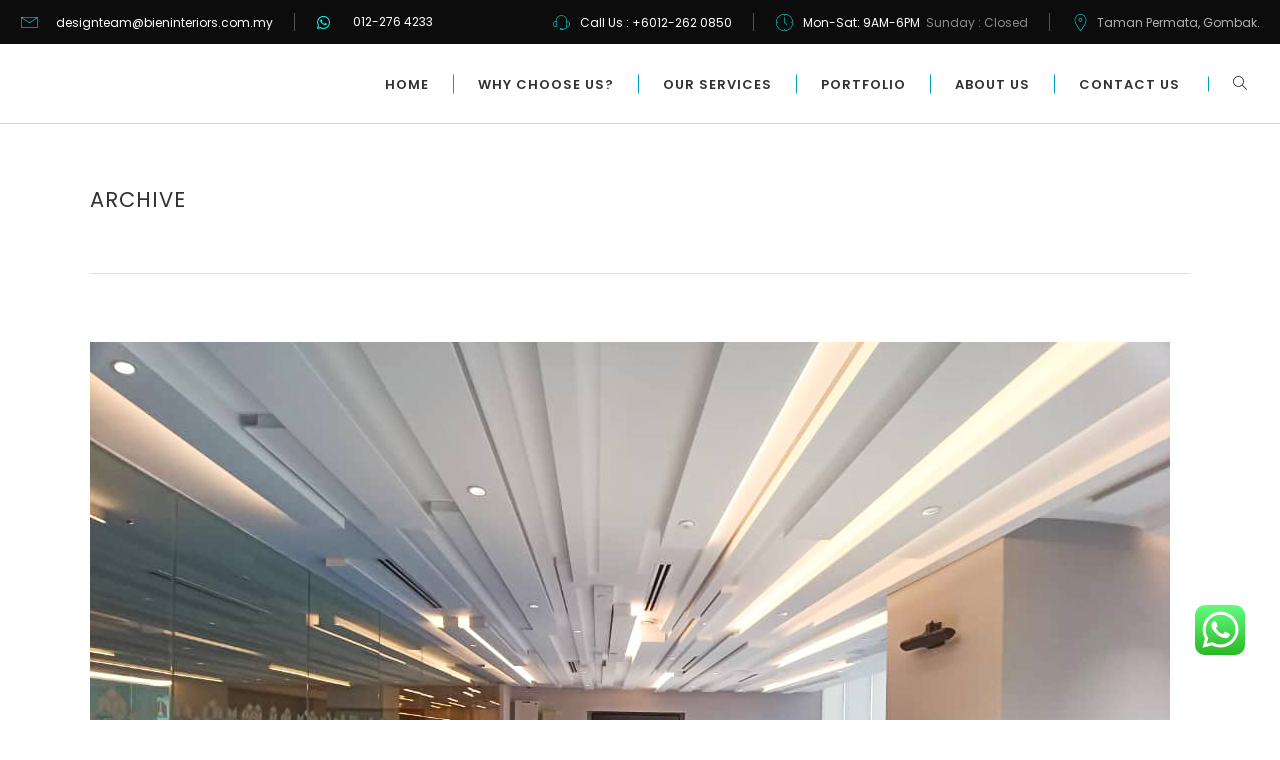

--- FILE ---
content_type: text/html; charset=UTF-8
request_url: https://bieninteriors.com.my/portfolio-tag/office/
body_size: 70186
content:
<!DOCTYPE html>
<html lang="en-US">
<head>
    		<meta charset="UTF-8"/>
		<link rel="profile" href="https://gmpg.org/xfn/11"/>
						<meta name="viewport" content="width=device-width,initial-scale=1,user-scalable=no">
		<title>office &#8211; Bien Interiors</title>
<script type="application/javascript">var edgtCoreAjaxUrl = "https://bieninteriors.com.my/wp-admin/admin-ajax.php"</script><script type="application/javascript">var EdgefAjaxUrl = "https://bieninteriors.com.my/wp-admin/admin-ajax.php"</script><meta name='robots' content='max-image-preview:large' />
	<style>img:is([sizes="auto" i], [sizes^="auto," i]) { contain-intrinsic-size: 3000px 1500px }</style>
	<link rel='dns-prefetch' href='//maps.googleapis.com' />
<link rel='dns-prefetch' href='//fonts.googleapis.com' />
<link rel="alternate" type="application/rss+xml" title="Bien Interiors &raquo; Feed" href="https://bieninteriors.com.my/feed/" />
<link rel="alternate" type="application/rss+xml" title="Bien Interiors &raquo; Comments Feed" href="https://bieninteriors.com.my/comments/feed/" />
<link rel="alternate" type="application/rss+xml" title="Bien Interiors &raquo; office Portfolio Tag Feed" href="https://bieninteriors.com.my/portfolio-tag/office/feed/" />
<script type="text/javascript">
/* <![CDATA[ */
window._wpemojiSettings = {"baseUrl":"https:\/\/s.w.org\/images\/core\/emoji\/16.0.1\/72x72\/","ext":".png","svgUrl":"https:\/\/s.w.org\/images\/core\/emoji\/16.0.1\/svg\/","svgExt":".svg","source":{"concatemoji":"https:\/\/bieninteriors.com.my\/wp-includes\/js\/wp-emoji-release.min.js?ver=6.8.3"}};
/*! This file is auto-generated */
!function(s,n){var o,i,e;function c(e){try{var t={supportTests:e,timestamp:(new Date).valueOf()};sessionStorage.setItem(o,JSON.stringify(t))}catch(e){}}function p(e,t,n){e.clearRect(0,0,e.canvas.width,e.canvas.height),e.fillText(t,0,0);var t=new Uint32Array(e.getImageData(0,0,e.canvas.width,e.canvas.height).data),a=(e.clearRect(0,0,e.canvas.width,e.canvas.height),e.fillText(n,0,0),new Uint32Array(e.getImageData(0,0,e.canvas.width,e.canvas.height).data));return t.every(function(e,t){return e===a[t]})}function u(e,t){e.clearRect(0,0,e.canvas.width,e.canvas.height),e.fillText(t,0,0);for(var n=e.getImageData(16,16,1,1),a=0;a<n.data.length;a++)if(0!==n.data[a])return!1;return!0}function f(e,t,n,a){switch(t){case"flag":return n(e,"\ud83c\udff3\ufe0f\u200d\u26a7\ufe0f","\ud83c\udff3\ufe0f\u200b\u26a7\ufe0f")?!1:!n(e,"\ud83c\udde8\ud83c\uddf6","\ud83c\udde8\u200b\ud83c\uddf6")&&!n(e,"\ud83c\udff4\udb40\udc67\udb40\udc62\udb40\udc65\udb40\udc6e\udb40\udc67\udb40\udc7f","\ud83c\udff4\u200b\udb40\udc67\u200b\udb40\udc62\u200b\udb40\udc65\u200b\udb40\udc6e\u200b\udb40\udc67\u200b\udb40\udc7f");case"emoji":return!a(e,"\ud83e\udedf")}return!1}function g(e,t,n,a){var r="undefined"!=typeof WorkerGlobalScope&&self instanceof WorkerGlobalScope?new OffscreenCanvas(300,150):s.createElement("canvas"),o=r.getContext("2d",{willReadFrequently:!0}),i=(o.textBaseline="top",o.font="600 32px Arial",{});return e.forEach(function(e){i[e]=t(o,e,n,a)}),i}function t(e){var t=s.createElement("script");t.src=e,t.defer=!0,s.head.appendChild(t)}"undefined"!=typeof Promise&&(o="wpEmojiSettingsSupports",i=["flag","emoji"],n.supports={everything:!0,everythingExceptFlag:!0},e=new Promise(function(e){s.addEventListener("DOMContentLoaded",e,{once:!0})}),new Promise(function(t){var n=function(){try{var e=JSON.parse(sessionStorage.getItem(o));if("object"==typeof e&&"number"==typeof e.timestamp&&(new Date).valueOf()<e.timestamp+604800&&"object"==typeof e.supportTests)return e.supportTests}catch(e){}return null}();if(!n){if("undefined"!=typeof Worker&&"undefined"!=typeof OffscreenCanvas&&"undefined"!=typeof URL&&URL.createObjectURL&&"undefined"!=typeof Blob)try{var e="postMessage("+g.toString()+"("+[JSON.stringify(i),f.toString(),p.toString(),u.toString()].join(",")+"));",a=new Blob([e],{type:"text/javascript"}),r=new Worker(URL.createObjectURL(a),{name:"wpTestEmojiSupports"});return void(r.onmessage=function(e){c(n=e.data),r.terminate(),t(n)})}catch(e){}c(n=g(i,f,p,u))}t(n)}).then(function(e){for(var t in e)n.supports[t]=e[t],n.supports.everything=n.supports.everything&&n.supports[t],"flag"!==t&&(n.supports.everythingExceptFlag=n.supports.everythingExceptFlag&&n.supports[t]);n.supports.everythingExceptFlag=n.supports.everythingExceptFlag&&!n.supports.flag,n.DOMReady=!1,n.readyCallback=function(){n.DOMReady=!0}}).then(function(){return e}).then(function(){var e;n.supports.everything||(n.readyCallback(),(e=n.source||{}).concatemoji?t(e.concatemoji):e.wpemoji&&e.twemoji&&(t(e.twemoji),t(e.wpemoji)))}))}((window,document),window._wpemojiSettings);
/* ]]> */
</script>
<style id='wp-emoji-styles-inline-css' type='text/css'>

	img.wp-smiley, img.emoji {
		display: inline !important;
		border: none !important;
		box-shadow: none !important;
		height: 1em !important;
		width: 1em !important;
		margin: 0 0.07em !important;
		vertical-align: -0.1em !important;
		background: none !important;
		padding: 0 !important;
	}
</style>
<style id='classic-theme-styles-inline-css' type='text/css'>
/*! This file is auto-generated */
.wp-block-button__link{color:#fff;background-color:#32373c;border-radius:9999px;box-shadow:none;text-decoration:none;padding:calc(.667em + 2px) calc(1.333em + 2px);font-size:1.125em}.wp-block-file__button{background:#32373c;color:#fff;text-decoration:none}
</style>
<link rel='stylesheet' id='wc-block-vendors-style-css' href='https://bieninteriors.com.my/wp-content/plugins/woocommerce/packages/woocommerce-blocks/build/vendors-style.css?ver=4.0.0' type='text/css' media='all' />
<link rel='stylesheet' id='wc-block-style-css' href='https://bieninteriors.com.my/wp-content/plugins/woocommerce/packages/woocommerce-blocks/build/style.css?ver=4.0.0' type='text/css' media='all' />
<style id='global-styles-inline-css' type='text/css'>
:root{--wp--preset--aspect-ratio--square: 1;--wp--preset--aspect-ratio--4-3: 4/3;--wp--preset--aspect-ratio--3-4: 3/4;--wp--preset--aspect-ratio--3-2: 3/2;--wp--preset--aspect-ratio--2-3: 2/3;--wp--preset--aspect-ratio--16-9: 16/9;--wp--preset--aspect-ratio--9-16: 9/16;--wp--preset--color--black: #000000;--wp--preset--color--cyan-bluish-gray: #abb8c3;--wp--preset--color--white: #ffffff;--wp--preset--color--pale-pink: #f78da7;--wp--preset--color--vivid-red: #cf2e2e;--wp--preset--color--luminous-vivid-orange: #ff6900;--wp--preset--color--luminous-vivid-amber: #fcb900;--wp--preset--color--light-green-cyan: #7bdcb5;--wp--preset--color--vivid-green-cyan: #00d084;--wp--preset--color--pale-cyan-blue: #8ed1fc;--wp--preset--color--vivid-cyan-blue: #0693e3;--wp--preset--color--vivid-purple: #9b51e0;--wp--preset--gradient--vivid-cyan-blue-to-vivid-purple: linear-gradient(135deg,rgba(6,147,227,1) 0%,rgb(155,81,224) 100%);--wp--preset--gradient--light-green-cyan-to-vivid-green-cyan: linear-gradient(135deg,rgb(122,220,180) 0%,rgb(0,208,130) 100%);--wp--preset--gradient--luminous-vivid-amber-to-luminous-vivid-orange: linear-gradient(135deg,rgba(252,185,0,1) 0%,rgba(255,105,0,1) 100%);--wp--preset--gradient--luminous-vivid-orange-to-vivid-red: linear-gradient(135deg,rgba(255,105,0,1) 0%,rgb(207,46,46) 100%);--wp--preset--gradient--very-light-gray-to-cyan-bluish-gray: linear-gradient(135deg,rgb(238,238,238) 0%,rgb(169,184,195) 100%);--wp--preset--gradient--cool-to-warm-spectrum: linear-gradient(135deg,rgb(74,234,220) 0%,rgb(151,120,209) 20%,rgb(207,42,186) 40%,rgb(238,44,130) 60%,rgb(251,105,98) 80%,rgb(254,248,76) 100%);--wp--preset--gradient--blush-light-purple: linear-gradient(135deg,rgb(255,206,236) 0%,rgb(152,150,240) 100%);--wp--preset--gradient--blush-bordeaux: linear-gradient(135deg,rgb(254,205,165) 0%,rgb(254,45,45) 50%,rgb(107,0,62) 100%);--wp--preset--gradient--luminous-dusk: linear-gradient(135deg,rgb(255,203,112) 0%,rgb(199,81,192) 50%,rgb(65,88,208) 100%);--wp--preset--gradient--pale-ocean: linear-gradient(135deg,rgb(255,245,203) 0%,rgb(182,227,212) 50%,rgb(51,167,181) 100%);--wp--preset--gradient--electric-grass: linear-gradient(135deg,rgb(202,248,128) 0%,rgb(113,206,126) 100%);--wp--preset--gradient--midnight: linear-gradient(135deg,rgb(2,3,129) 0%,rgb(40,116,252) 100%);--wp--preset--font-size--small: 13px;--wp--preset--font-size--medium: 20px;--wp--preset--font-size--large: 36px;--wp--preset--font-size--x-large: 42px;--wp--preset--spacing--20: 0.44rem;--wp--preset--spacing--30: 0.67rem;--wp--preset--spacing--40: 1rem;--wp--preset--spacing--50: 1.5rem;--wp--preset--spacing--60: 2.25rem;--wp--preset--spacing--70: 3.38rem;--wp--preset--spacing--80: 5.06rem;--wp--preset--shadow--natural: 6px 6px 9px rgba(0, 0, 0, 0.2);--wp--preset--shadow--deep: 12px 12px 50px rgba(0, 0, 0, 0.4);--wp--preset--shadow--sharp: 6px 6px 0px rgba(0, 0, 0, 0.2);--wp--preset--shadow--outlined: 6px 6px 0px -3px rgba(255, 255, 255, 1), 6px 6px rgba(0, 0, 0, 1);--wp--preset--shadow--crisp: 6px 6px 0px rgba(0, 0, 0, 1);}:where(.is-layout-flex){gap: 0.5em;}:where(.is-layout-grid){gap: 0.5em;}body .is-layout-flex{display: flex;}.is-layout-flex{flex-wrap: wrap;align-items: center;}.is-layout-flex > :is(*, div){margin: 0;}body .is-layout-grid{display: grid;}.is-layout-grid > :is(*, div){margin: 0;}:where(.wp-block-columns.is-layout-flex){gap: 2em;}:where(.wp-block-columns.is-layout-grid){gap: 2em;}:where(.wp-block-post-template.is-layout-flex){gap: 1.25em;}:where(.wp-block-post-template.is-layout-grid){gap: 1.25em;}.has-black-color{color: var(--wp--preset--color--black) !important;}.has-cyan-bluish-gray-color{color: var(--wp--preset--color--cyan-bluish-gray) !important;}.has-white-color{color: var(--wp--preset--color--white) !important;}.has-pale-pink-color{color: var(--wp--preset--color--pale-pink) !important;}.has-vivid-red-color{color: var(--wp--preset--color--vivid-red) !important;}.has-luminous-vivid-orange-color{color: var(--wp--preset--color--luminous-vivid-orange) !important;}.has-luminous-vivid-amber-color{color: var(--wp--preset--color--luminous-vivid-amber) !important;}.has-light-green-cyan-color{color: var(--wp--preset--color--light-green-cyan) !important;}.has-vivid-green-cyan-color{color: var(--wp--preset--color--vivid-green-cyan) !important;}.has-pale-cyan-blue-color{color: var(--wp--preset--color--pale-cyan-blue) !important;}.has-vivid-cyan-blue-color{color: var(--wp--preset--color--vivid-cyan-blue) !important;}.has-vivid-purple-color{color: var(--wp--preset--color--vivid-purple) !important;}.has-black-background-color{background-color: var(--wp--preset--color--black) !important;}.has-cyan-bluish-gray-background-color{background-color: var(--wp--preset--color--cyan-bluish-gray) !important;}.has-white-background-color{background-color: var(--wp--preset--color--white) !important;}.has-pale-pink-background-color{background-color: var(--wp--preset--color--pale-pink) !important;}.has-vivid-red-background-color{background-color: var(--wp--preset--color--vivid-red) !important;}.has-luminous-vivid-orange-background-color{background-color: var(--wp--preset--color--luminous-vivid-orange) !important;}.has-luminous-vivid-amber-background-color{background-color: var(--wp--preset--color--luminous-vivid-amber) !important;}.has-light-green-cyan-background-color{background-color: var(--wp--preset--color--light-green-cyan) !important;}.has-vivid-green-cyan-background-color{background-color: var(--wp--preset--color--vivid-green-cyan) !important;}.has-pale-cyan-blue-background-color{background-color: var(--wp--preset--color--pale-cyan-blue) !important;}.has-vivid-cyan-blue-background-color{background-color: var(--wp--preset--color--vivid-cyan-blue) !important;}.has-vivid-purple-background-color{background-color: var(--wp--preset--color--vivid-purple) !important;}.has-black-border-color{border-color: var(--wp--preset--color--black) !important;}.has-cyan-bluish-gray-border-color{border-color: var(--wp--preset--color--cyan-bluish-gray) !important;}.has-white-border-color{border-color: var(--wp--preset--color--white) !important;}.has-pale-pink-border-color{border-color: var(--wp--preset--color--pale-pink) !important;}.has-vivid-red-border-color{border-color: var(--wp--preset--color--vivid-red) !important;}.has-luminous-vivid-orange-border-color{border-color: var(--wp--preset--color--luminous-vivid-orange) !important;}.has-luminous-vivid-amber-border-color{border-color: var(--wp--preset--color--luminous-vivid-amber) !important;}.has-light-green-cyan-border-color{border-color: var(--wp--preset--color--light-green-cyan) !important;}.has-vivid-green-cyan-border-color{border-color: var(--wp--preset--color--vivid-green-cyan) !important;}.has-pale-cyan-blue-border-color{border-color: var(--wp--preset--color--pale-cyan-blue) !important;}.has-vivid-cyan-blue-border-color{border-color: var(--wp--preset--color--vivid-cyan-blue) !important;}.has-vivid-purple-border-color{border-color: var(--wp--preset--color--vivid-purple) !important;}.has-vivid-cyan-blue-to-vivid-purple-gradient-background{background: var(--wp--preset--gradient--vivid-cyan-blue-to-vivid-purple) !important;}.has-light-green-cyan-to-vivid-green-cyan-gradient-background{background: var(--wp--preset--gradient--light-green-cyan-to-vivid-green-cyan) !important;}.has-luminous-vivid-amber-to-luminous-vivid-orange-gradient-background{background: var(--wp--preset--gradient--luminous-vivid-amber-to-luminous-vivid-orange) !important;}.has-luminous-vivid-orange-to-vivid-red-gradient-background{background: var(--wp--preset--gradient--luminous-vivid-orange-to-vivid-red) !important;}.has-very-light-gray-to-cyan-bluish-gray-gradient-background{background: var(--wp--preset--gradient--very-light-gray-to-cyan-bluish-gray) !important;}.has-cool-to-warm-spectrum-gradient-background{background: var(--wp--preset--gradient--cool-to-warm-spectrum) !important;}.has-blush-light-purple-gradient-background{background: var(--wp--preset--gradient--blush-light-purple) !important;}.has-blush-bordeaux-gradient-background{background: var(--wp--preset--gradient--blush-bordeaux) !important;}.has-luminous-dusk-gradient-background{background: var(--wp--preset--gradient--luminous-dusk) !important;}.has-pale-ocean-gradient-background{background: var(--wp--preset--gradient--pale-ocean) !important;}.has-electric-grass-gradient-background{background: var(--wp--preset--gradient--electric-grass) !important;}.has-midnight-gradient-background{background: var(--wp--preset--gradient--midnight) !important;}.has-small-font-size{font-size: var(--wp--preset--font-size--small) !important;}.has-medium-font-size{font-size: var(--wp--preset--font-size--medium) !important;}.has-large-font-size{font-size: var(--wp--preset--font-size--large) !important;}.has-x-large-font-size{font-size: var(--wp--preset--font-size--x-large) !important;}
:where(.wp-block-post-template.is-layout-flex){gap: 1.25em;}:where(.wp-block-post-template.is-layout-grid){gap: 1.25em;}
:where(.wp-block-columns.is-layout-flex){gap: 2em;}:where(.wp-block-columns.is-layout-grid){gap: 2em;}
:root :where(.wp-block-pullquote){font-size: 1.5em;line-height: 1.6;}
</style>
<link rel='stylesheet' id='contact-form-7-css' href='https://bieninteriors.com.my/wp-content/plugins/contact-form-7/includes/css/styles.css?ver=5.4.2' type='text/css' media='all' />
<link rel='stylesheet' id='rs-plugin-settings-css' href='https://bieninteriors.com.my/wp-content/plugins/revslider/public/assets/css/rs6.css?ver=6.3.3' type='text/css' media='all' />
<style id='rs-plugin-settings-inline-css' type='text/css'>
#rs-demo-id {}
</style>
<style id='woocommerce-inline-inline-css' type='text/css'>
.woocommerce form .form-row .required { visibility: visible; }
</style>
<link rel='stylesheet' id='ratio-edge-default-style-css' href='https://bieninteriors.com.my/wp-content/themes/ratio/style.css?ver=6.8.3' type='text/css' media='all' />
<link rel='stylesheet' id='ratio-edge-modules-plugins-css' href='https://bieninteriors.com.my/wp-content/themes/ratio/assets/css/plugins.min.css?ver=6.8.3' type='text/css' media='all' />
<link rel='stylesheet' id='ratio-edge-modules-css' href='https://bieninteriors.com.my/wp-content/themes/ratio/assets/css/modules.min.css?ver=6.8.3' type='text/css' media='all' />
<style id='ratio-edge-modules-inline-css' type='text/css'>
   
</style>
<link rel='stylesheet' id='ratio-edge-font_awesome-css' href='https://bieninteriors.com.my/wp-content/themes/ratio/assets/css/font-awesome/css/font-awesome.min.css?ver=6.8.3' type='text/css' media='all' />
<link rel='stylesheet' id='ratio-edge-font_elegant-css' href='https://bieninteriors.com.my/wp-content/themes/ratio/assets/css/elegant-icons/style.min.css?ver=6.8.3' type='text/css' media='all' />
<link rel='stylesheet' id='ratio-edge-ion_icons-css' href='https://bieninteriors.com.my/wp-content/themes/ratio/assets/css/ion-icons/css/ionicons.min.css?ver=6.8.3' type='text/css' media='all' />
<link rel='stylesheet' id='ratio-edge-linea_icons-css' href='https://bieninteriors.com.my/wp-content/themes/ratio/assets/css/linea-icons/style.css?ver=6.8.3' type='text/css' media='all' />
<link rel='stylesheet' id='ratio-edge-simple_line_icons-css' href='https://bieninteriors.com.my/wp-content/themes/ratio/assets/css/simple-line-icons/simple-line-icons.css?ver=6.8.3' type='text/css' media='all' />
<link rel='stylesheet' id='ratio-edge-dripicons-css' href='https://bieninteriors.com.my/wp-content/themes/ratio/assets/css/dripicons/dripicons.css?ver=6.8.3' type='text/css' media='all' />
<link rel='stylesheet' id='ratio-edge-ico_moon-css' href='https://bieninteriors.com.my/wp-content/themes/ratio/assets/css/icomoon/css/icomoon.css?ver=6.8.3' type='text/css' media='all' />
<link rel='stylesheet' id='ratio-edge-blog-css' href='https://bieninteriors.com.my/wp-content/themes/ratio/assets/css/blog.min.css?ver=6.8.3' type='text/css' media='all' />
<link rel='stylesheet' id='mediaelement-css' href='https://bieninteriors.com.my/wp-includes/js/mediaelement/mediaelementplayer-legacy.min.css?ver=4.2.17' type='text/css' media='all' />
<link rel='stylesheet' id='wp-mediaelement-css' href='https://bieninteriors.com.my/wp-includes/js/mediaelement/wp-mediaelement.min.css?ver=6.8.3' type='text/css' media='all' />
<link rel='stylesheet' id='ratio-edge-woocommerce-css' href='https://bieninteriors.com.my/wp-content/themes/ratio/assets/css/woocommerce.min.css?ver=6.8.3' type='text/css' media='all' />
<link rel='stylesheet' id='ratio-edge-modules-responsive-css' href='https://bieninteriors.com.my/wp-content/themes/ratio/assets/css/modules-responsive.min.css?ver=6.8.3' type='text/css' media='all' />
<link rel='stylesheet' id='ratio-edge-blog-responsive-css' href='https://bieninteriors.com.my/wp-content/themes/ratio/assets/css/blog-responsive.min.css?ver=6.8.3' type='text/css' media='all' />
<link rel='stylesheet' id='ratio-edge-woocommerce-responsive-css' href='https://bieninteriors.com.my/wp-content/themes/ratio/assets/css/woocommerce-responsive.min.css?ver=6.8.3' type='text/css' media='all' />
<link rel='stylesheet' id='ratio-edge-style-dynamic-responsive-css' href='https://bieninteriors.com.my/wp-content/themes/ratio/assets/css/style_dynamic_responsive.css?ver=1638101351' type='text/css' media='all' />
<link rel='stylesheet' id='ratio-edge-style-dynamic-css' href='https://bieninteriors.com.my/wp-content/themes/ratio/assets/css/style_dynamic.css?ver=1638101351' type='text/css' media='all' />
<link rel='stylesheet' id='js_composer_front-css' href='https://bieninteriors.com.my/wp-content/plugins/js_composer/assets/css/js_composer.min.css?ver=6.5.0' type='text/css' media='all' />
<link rel='stylesheet' id='ratio-edge-google-fonts-css' href='https://fonts.googleapis.com/css?family=Open+Sans%3A100%2C100italic%2C200%2C200italic%2C300%2C300italic%2C400%2C400italic%2C500%2C500italic%2C600%2C600italic%2C700%2C700italic%2C800%2C800italic%2C900%2C900italic%7CRoboto%3A100%2C100italic%2C200%2C200italic%2C300%2C300italic%2C400%2C400italic%2C500%2C500italic%2C600%2C600italic%2C700%2C700italic%2C800%2C800italic%2C900%2C900italic%7CPoppins%3A100%2C100italic%2C200%2C200italic%2C300%2C300italic%2C400%2C400italic%2C500%2C500italic%2C600%2C600italic%2C700%2C700italic%2C800%2C800italic%2C900%2C900italic&#038;subset=latin%2Clatin-ext&#038;ver=1.0.0' type='text/css' media='all' />
<link rel='stylesheet' id='select2-css' href='https://bieninteriors.com.my/wp-content/plugins/woocommerce/assets/css/select2.css?ver=4.9.5' type='text/css' media='all' />
<link rel='stylesheet' id='ratio-core-dashboard-style-css' href='https://bieninteriors.com.my/wp-content/plugins/edge-cpt/core-dashboard/assets/css/core-dashboard.min.css?ver=6.8.3' type='text/css' media='all' />
<script type="text/javascript" src="https://bieninteriors.com.my/wp-includes/js/jquery/jquery.min.js?ver=3.7.1" id="jquery-core-js"></script>
<script type="text/javascript" src="https://bieninteriors.com.my/wp-includes/js/jquery/jquery-migrate.min.js?ver=3.4.1" id="jquery-migrate-js"></script>
<script type="text/javascript" src="https://bieninteriors.com.my/wp-content/plugins/revslider/public/assets/js/rbtools.min.js?ver=6.3.3" id="tp-tools-js"></script>
<script type="text/javascript" src="https://bieninteriors.com.my/wp-content/plugins/revslider/public/assets/js/rs6.min.js?ver=6.3.3" id="revmin-js"></script>
<script type="text/javascript" src="https://bieninteriors.com.my/wp-content/plugins/woocommerce/assets/js/jquery-blockui/jquery.blockUI.min.js?ver=2.70" id="jquery-blockui-js"></script>
<script type="text/javascript" id="wc-add-to-cart-js-extra">
/* <![CDATA[ */
var wc_add_to_cart_params = {"ajax_url":"\/wp-admin\/admin-ajax.php","wc_ajax_url":"\/?wc-ajax=%%endpoint%%","i18n_view_cart":"View cart","cart_url":"https:\/\/bieninteriors.com.my\/cart\/","is_cart":"","cart_redirect_after_add":"no"};
/* ]]> */
</script>
<script type="text/javascript" src="https://bieninteriors.com.my/wp-content/plugins/woocommerce/assets/js/frontend/add-to-cart.min.js?ver=4.9.5" id="wc-add-to-cart-js"></script>
<script type="text/javascript" src="https://bieninteriors.com.my/wp-content/plugins/js_composer/assets/js/vendors/woocommerce-add-to-cart.js?ver=6.5.0" id="vc_woocommerce-add-to-cart-js-js"></script>
<link rel="https://api.w.org/" href="https://bieninteriors.com.my/wp-json/" /><link rel="EditURI" type="application/rsd+xml" title="RSD" href="https://bieninteriors.com.my/xmlrpc.php?rsd" />
<meta name="generator" content="WordPress 6.8.3" />
<meta name="generator" content="WooCommerce 4.9.5" />
<!-- Google tag (gtag.js) -->
<script async src="https://www.googletagmanager.com/gtag/js?id=G-E9BKQVYZQN"></script>
<script>
  window.dataLayer = window.dataLayer || [];
  function gtag(){dataLayer.push(arguments);}
  gtag('js', new Date());

  gtag('config', 'G-E9BKQVYZQN');
</script>	<noscript><style>.woocommerce-product-gallery{ opacity: 1 !important; }</style></noscript>
	<meta name="generator" content="Powered by WPBakery Page Builder - drag and drop page builder for WordPress."/>
<meta name="generator" content="Powered by Slider Revolution 6.3.3 - responsive, Mobile-Friendly Slider Plugin for WordPress with comfortable drag and drop interface." />
<link rel="icon" href="https://bieninteriors.com.my/wp-content/uploads/2021/01/bien_logo_square-100x100.png" sizes="32x32" />
<link rel="icon" href="https://bieninteriors.com.my/wp-content/uploads/2021/01/bien_logo_square.png" sizes="192x192" />
<link rel="apple-touch-icon" href="https://bieninteriors.com.my/wp-content/uploads/2021/01/bien_logo_square.png" />
<meta name="msapplication-TileImage" content="https://bieninteriors.com.my/wp-content/uploads/2021/01/bien_logo_square.png" />
<script type="text/javascript">function setREVStartSize(e){
			//window.requestAnimationFrame(function() {				 
				window.RSIW = window.RSIW===undefined ? window.innerWidth : window.RSIW;	
				window.RSIH = window.RSIH===undefined ? window.innerHeight : window.RSIH;	
				try {								
					var pw = document.getElementById(e.c).parentNode.offsetWidth,
						newh;
					pw = pw===0 || isNaN(pw) ? window.RSIW : pw;
					e.tabw = e.tabw===undefined ? 0 : parseInt(e.tabw);
					e.thumbw = e.thumbw===undefined ? 0 : parseInt(e.thumbw);
					e.tabh = e.tabh===undefined ? 0 : parseInt(e.tabh);
					e.thumbh = e.thumbh===undefined ? 0 : parseInt(e.thumbh);
					e.tabhide = e.tabhide===undefined ? 0 : parseInt(e.tabhide);
					e.thumbhide = e.thumbhide===undefined ? 0 : parseInt(e.thumbhide);
					e.mh = e.mh===undefined || e.mh=="" || e.mh==="auto" ? 0 : parseInt(e.mh,0);		
					if(e.layout==="fullscreen" || e.l==="fullscreen") 						
						newh = Math.max(e.mh,window.RSIH);					
					else{					
						e.gw = Array.isArray(e.gw) ? e.gw : [e.gw];
						for (var i in e.rl) if (e.gw[i]===undefined || e.gw[i]===0) e.gw[i] = e.gw[i-1];					
						e.gh = e.el===undefined || e.el==="" || (Array.isArray(e.el) && e.el.length==0)? e.gh : e.el;
						e.gh = Array.isArray(e.gh) ? e.gh : [e.gh];
						for (var i in e.rl) if (e.gh[i]===undefined || e.gh[i]===0) e.gh[i] = e.gh[i-1];
											
						var nl = new Array(e.rl.length),
							ix = 0,						
							sl;					
						e.tabw = e.tabhide>=pw ? 0 : e.tabw;
						e.thumbw = e.thumbhide>=pw ? 0 : e.thumbw;
						e.tabh = e.tabhide>=pw ? 0 : e.tabh;
						e.thumbh = e.thumbhide>=pw ? 0 : e.thumbh;					
						for (var i in e.rl) nl[i] = e.rl[i]<window.RSIW ? 0 : e.rl[i];
						sl = nl[0];									
						for (var i in nl) if (sl>nl[i] && nl[i]>0) { sl = nl[i]; ix=i;}															
						var m = pw>(e.gw[ix]+e.tabw+e.thumbw) ? 1 : (pw-(e.tabw+e.thumbw)) / (e.gw[ix]);					
						newh =  (e.gh[ix] * m) + (e.tabh + e.thumbh);
					}				
					if(window.rs_init_css===undefined) window.rs_init_css = document.head.appendChild(document.createElement("style"));					
					document.getElementById(e.c).height = newh+"px";
					window.rs_init_css.innerHTML += "#"+e.c+"_wrapper { height: "+newh+"px }";				
				} catch(e){
					console.log("Failure at Presize of Slider:" + e)
				}					   
			//});
		  };</script>
		<style type="text/css" id="wp-custom-css">
			p {
    margin: 0 0 0px;
}		</style>
		<noscript><style> .wpb_animate_when_almost_visible { opacity: 1; }</style></noscript></head>

<body data-rsssl=1 class="archive tax-portfolio-tag term-office term-130 wp-theme-ratio theme-ratio edgt-core-1.3.1 woocommerce-no-js ratio-ver-2.5  edgtf-grid-1200 edgtf-blog-installed edgtf-header-standard edgtf-sticky-header-on-scroll-down-up edgtf-default-mobile-header edgtf-sticky-up-mobile-header edgtf-dropdown-default edgtf-search-covers-header wpb-js-composer js-comp-ver-6.5.0 vc_responsive">

<div class="edgtf-wrapper">
    <div class="edgtf-wrapper-inner">
        

<div class="edgtf-top-bar">
    		        <div class="edgtf-vertical-align-containers edgtf-50-50">
            <div class="edgtf-position-left">
                <div class="edgtf-position-left-inner">
                                            <div id="text-20" class="widget widget_text edgtf-top-bar-widget">			<div class="textwidget">
    <span class="edgtf-icon-shortcode normal" style="margin: 0 15px 0 0" data-hover-color="#e3b970" data-color="#0aefe9">
                
        <i class="edgtf-icon-linea-icon icon-basic-mail edgtf-icon-element" style="color: #0aefe9;font-size:17px" ></i>
            </span>

 <span style= "color: #ffffff;">designteam@bieninteriors.com.my</span></div>
		</div><div id="text-19" class="widget widget_text edgtf-top-bar-widget">			<div class="textwidget"><p>
    <span class="edgtf-icon-shortcode normal" style="margin: 0 20px 0 0" data-hover-color="#e3b970" data-color="#0aefe9">
                            <a href="https://whatsapp.com/" target="_blank" >
        
        <span class="edgtf-icon-ico-moon icomoon-icon-whatsapp edgtf-icon-element" style="color: #0aefe9;font-size:13px" ></span>
                    </a>
            </span>

012-276 4233</p>
</div>
		</div>                                    </div>
            </div>
                        <div class="edgtf-position-right">
                <div class="edgtf-position-right-inner">
                                            <div id="text-18" class="widget widget_text edgtf-top-bar-widget">			<div class="textwidget">
    <span class="edgtf-icon-shortcode normal" style="margin: 0 7px 0 0" data-hover-color="#e3b970" data-color="#0aefe9">
                
        <i class="edgtf-icon-linea-icon icon-basic-headset edgtf-icon-element" style="color: #0aefe9;font-size:17px" ></i>
            </span>

 
<span style="color: afafaf;">Call Us :</span> +6012-262 0850</div>
		</div><div id="text-17" class="widget widget_text edgtf-top-bar-widget">			<div class="textwidget">
    <span class="edgtf-icon-shortcode normal" style="margin: 0 7px 0 0" data-hover-color="#e3b970" data-color="#0aefe9">
                
        <i class="edgtf-icon-linea-icon icon-basic-clock edgtf-icon-element" style="color: #0aefe9;font-size:17px" ></i>
            </span>

 Mon-Sat: 9AM-6PM <span style="color:#8b8b8b;">&nbsp;Sunday : Closed</span></div>
		</div><div id="text-24" class="widget widget_text edgtf-top-bar-widget">			<div class="textwidget">
    <span class="edgtf-icon-shortcode normal" style="margin: 0 5px 0 0" data-hover-color="#e3b970" data-color="#0aefe9">
                
        <i class="edgtf-icon-linea-icon icon-basic-geolocalize-01 edgtf-icon-element" style="color: #0aefe9;font-size:17px" ></i>
            </span>

 <span style="color: #afafaf;">Taman Permata, Gombak.</span></div>
		</div>                                    </div>
            </div>
        </div>
    </div>



<header class="edgtf-page-header">
        <div class="edgtf-menu-area" style=";">
        			<form action="https://bieninteriors.com.my/" class="edgtf-search-cover" method="get">
		<div class="edgtf-container">
		<div class="edgtf-container-inner clearfix">
						<div class="edgtf-form-holder-outer">
				<div class="edgtf-form-holder">
					<div class="edgtf-form-holder-inner">
						<input type="text" placeholder="Start typing here..." name="s" class="edgt_search_field" autocomplete="off" />
						<div class="edgtf-search-close">
							<a href="javascript:void(0)" >
								<div class="edgtf-search-close-lines">
									<div class="edgtf-line-1"></div>
									<div class="edgtf-line-2"></div>
								</div>
							</a>
						</div>
					</div>
				</div>
			</div>
					</div>
	</div>
	</form>            <div class="edgtf-vertical-align-containers">
                <div class="edgtf-position-left">
                    <div class="edgtf-position-left-inner">
                        
<div class="edgtf-logo-wrapper">
    <a href="https://bieninteriors.com.my/" style="height: 50px;">
        <img class="edgtf-normal-logo" src="https://bieninteriors.com.my/wp-content/uploads/2021/01/bien_logo_white.png" alt="logo"/>
        <img class="edgtf-dark-logo" src="https://bieninteriors.com.my/wp-content/uploads/2021/01/bien_logo_white.png" alt="dark logoo"/>        <img class="edgtf-light-logo" src="https://bieninteriors.com.my/wp-content/uploads/2021/09/bien_logo_dark.png" alt="light logo"/>    </a>
</div>

                    </div>
                </div>
                <div class="edgtf-position-right">
                    <div class="edgtf-position-right-inner">
                        
<nav class="edgtf-main-menu edgtf-drop-down edgtf-default-nav">
    <ul id="menu-bien-menu" class="clearfix"><li id="nav-menu-item-6523" class="menu-item menu-item-type-post_type menu-item-object-page menu-item-home edgtf-menu-narrow edgtf-wide-background"><a href="https://bieninteriors.com.my/"><span class="edgtf-item-outer"><span class="edgtf-item-inner"><span class="edgtf-item-text">Home</span></span><span class="plus"></span></span></a></li>
<li id="nav-menu-item-6682" class="menu-item menu-item-type-post_type menu-item-object-page edgtf-menu-narrow edgtf-wide-background"><a href="https://bieninteriors.com.my/why-choose-us/"><span class="edgtf-item-outer"><span class="edgtf-item-inner"><span class="edgtf-item-text">Why Choose Us?</span></span><span class="plus"></span></span></a></li>
<li id="nav-menu-item-6614" class="menu-item menu-item-type-post_type menu-item-object-page edgtf-menu-narrow edgtf-wide-background"><a href="https://bieninteriors.com.my/our-services/"><span class="edgtf-item-outer"><span class="edgtf-item-inner"><span class="edgtf-item-text">Our Services</span></span><span class="plus"></span></span></a></li>
<li id="nav-menu-item-7136" class="menu-item menu-item-type-post_type menu-item-object-page edgtf-menu-narrow edgtf-wide-background"><a href="https://bieninteriors.com.my/portfolio-2/"><span class="edgtf-item-outer"><span class="edgtf-item-inner"><span class="edgtf-item-text">Portfolio</span></span><span class="plus"></span></span></a></li>
<li id="nav-menu-item-6569" class="menu-item menu-item-type-post_type menu-item-object-page edgtf-menu-narrow edgtf-wide-background"><a href="https://bieninteriors.com.my/about-us-bien/"><span class="edgtf-item-outer"><span class="edgtf-item-inner"><span class="edgtf-item-text">About Us</span></span><span class="plus"></span></span></a></li>
<li id="nav-menu-item-6544" class="menu-item menu-item-type-post_type menu-item-object-page edgtf-menu-narrow edgtf-wide-background"><a href="https://bieninteriors.com.my/contact-us/"><span class="edgtf-item-outer"><span class="edgtf-item-inner"><span class="edgtf-item-text">Contact Us</span></span><span class="plus"></span></span></a></li>
</ul></nav>

                                                    
        <a data-color=#313131 data-hover-color=#d6ab60			data-icon-close-same-position="yes"            style="font-size: 14px;color: #313131"            class="edgtf-search-opener" href="javascript:void(0)">
            <i class="edgtf-icon-simple-line-icon icon-magnifier " ></i>                    </a>
		                                                </div>
                </div>
            </div>
            </div>
        
<div class="edgtf-sticky-header">
    <form action="https://bieninteriors.com.my/" class="edgtf-search-cover" method="get">
		<div class="edgtf-container">
		<div class="edgtf-container-inner clearfix">
						<div class="edgtf-form-holder-outer">
				<div class="edgtf-form-holder">
					<div class="edgtf-form-holder-inner">
						<input type="text" placeholder="Start typing here..." name="s" class="edgt_search_field" autocomplete="off" />
						<div class="edgtf-search-close">
							<a href="javascript:void(0)" >
								<div class="edgtf-search-close-lines">
									<div class="edgtf-line-1"></div>
									<div class="edgtf-line-2"></div>
								</div>
							</a>
						</div>
					</div>
				</div>
			</div>
					</div>
	</div>
	</form>    <div class="edgtf-sticky-holder">
            <div class="edgtf-grid">
                        <div class=" edgtf-vertical-align-containers">
                <div class="edgtf-position-left">
                    <div class="edgtf-position-left-inner">
                        
<div class="edgtf-logo-wrapper">
    <a href="https://bieninteriors.com.my/" style="height: 50px;">
        <img class="edgtf-normal-logo" src="https://bieninteriors.com.my/wp-content/uploads/2021/01/bien_logo_white.png" alt="logo"/>
        <img class="edgtf-dark-logo" src="https://bieninteriors.com.my/wp-content/uploads/2021/01/bien_logo_white.png" alt="dark logoo"/>        <img class="edgtf-light-logo" src="https://bieninteriors.com.my/wp-content/uploads/2021/09/bien_logo_dark.png" alt="light logo"/>    </a>
</div>

                    </div>
                </div>
                <div class="edgtf-position-right">
                    <div class="edgtf-position-right-inner">
						
<nav class="edgtf-main-menu edgtf-drop-down edgtf-sticky-nav">
    <ul id="menu-bien-menu-1" class="clearfix"><li id="sticky-nav-menu-item-6523" class="menu-item menu-item-type-post_type menu-item-object-page menu-item-home edgtf-menu-narrow edgtf-wide-background"><a href="https://bieninteriors.com.my/"><span class="edgtf-item-outer"><span class="edgtf-item-inner"><span class="edgtf-item-text">Home</span></span><span class="plus"></span></span></a></li>
<li id="sticky-nav-menu-item-6682" class="menu-item menu-item-type-post_type menu-item-object-page edgtf-menu-narrow edgtf-wide-background"><a href="https://bieninteriors.com.my/why-choose-us/"><span class="edgtf-item-outer"><span class="edgtf-item-inner"><span class="edgtf-item-text">Why Choose Us?</span></span><span class="plus"></span></span></a></li>
<li id="sticky-nav-menu-item-6614" class="menu-item menu-item-type-post_type menu-item-object-page edgtf-menu-narrow edgtf-wide-background"><a href="https://bieninteriors.com.my/our-services/"><span class="edgtf-item-outer"><span class="edgtf-item-inner"><span class="edgtf-item-text">Our Services</span></span><span class="plus"></span></span></a></li>
<li id="sticky-nav-menu-item-7136" class="menu-item menu-item-type-post_type menu-item-object-page edgtf-menu-narrow edgtf-wide-background"><a href="https://bieninteriors.com.my/portfolio-2/"><span class="edgtf-item-outer"><span class="edgtf-item-inner"><span class="edgtf-item-text">Portfolio</span></span><span class="plus"></span></span></a></li>
<li id="sticky-nav-menu-item-6569" class="menu-item menu-item-type-post_type menu-item-object-page edgtf-menu-narrow edgtf-wide-background"><a href="https://bieninteriors.com.my/about-us-bien/"><span class="edgtf-item-outer"><span class="edgtf-item-inner"><span class="edgtf-item-text">About Us</span></span><span class="plus"></span></span></a></li>
<li id="sticky-nav-menu-item-6544" class="menu-item menu-item-type-post_type menu-item-object-page edgtf-menu-narrow edgtf-wide-background"><a href="https://bieninteriors.com.my/contact-us/"><span class="edgtf-item-outer"><span class="edgtf-item-inner"><span class="edgtf-item-text">Contact Us</span></span><span class="plus"></span></span></a></li>
</ul></nav>

                            
        <a data-color=#313131 data-hover-color=#d6ab60			data-icon-close-same-position="yes"            style="font-size: 14px;color: #313131"            class="edgtf-search-opener" href="javascript:void(0)">
            <i class="edgtf-icon-simple-line-icon icon-magnifier " ></i>                    </a>
		    
                    </div>
                </div>
            </div>
                    </div>
            </div>
</div>

</header>


<header class="edgtf-mobile-header">
    <div class="edgtf-mobile-header-inner">
                <div class="edgtf-mobile-header-holder">
            <div class="edgtf-grid">
                <div class="edgtf-vertical-align-containers">
                                            <div class="edgtf-mobile-menu-opener">
                            <a href="javascript:void(0)">
                    <span class="edgtf-mobile-opener-icon-holder">
                        <i class="edgtf-icon-font-awesome fa fa-bars " ></i>                    </span>
                            </a>
                        </div>
                                                                <div class="edgtf-position-center">
                            <div class="edgtf-position-center-inner">
                                
<div class="edgtf-mobile-logo-wrapper">
    <a href="https://bieninteriors.com.my/" style="height: 50px">
        <img src="https://bieninteriors.com.my/wp-content/uploads/2021/01/bien_logo_white.png" alt="mobile logo"/>
    </a>
</div>

                            </div>
                        </div>
                                        <div class="edgtf-position-right">
                        <div class="edgtf-position-right-inner">
                                                    </div>
                    </div>
                </div> <!-- close .edgtf-vertical-align-containers -->
            </div>
        </div>
        
<nav class="edgtf-mobile-nav">
    <div class="edgtf-grid">
        <ul id="menu-bien-menu-2" class=""><li id="mobile-menu-item-6523" class="menu-item menu-item-type-post_type menu-item-object-page menu-item-home "><a href="https://bieninteriors.com.my/" class=""><span>Home</span></a></li>
<li id="mobile-menu-item-6682" class="menu-item menu-item-type-post_type menu-item-object-page "><a href="https://bieninteriors.com.my/why-choose-us/" class=""><span>Why Choose Us?</span></a></li>
<li id="mobile-menu-item-6614" class="menu-item menu-item-type-post_type menu-item-object-page "><a href="https://bieninteriors.com.my/our-services/" class=""><span>Our Services</span></a></li>
<li id="mobile-menu-item-7136" class="menu-item menu-item-type-post_type menu-item-object-page "><a href="https://bieninteriors.com.my/portfolio-2/" class=""><span>Portfolio</span></a></li>
<li id="mobile-menu-item-6569" class="menu-item menu-item-type-post_type menu-item-object-page "><a href="https://bieninteriors.com.my/about-us-bien/" class=""><span>About Us</span></a></li>
<li id="mobile-menu-item-6544" class="menu-item menu-item-type-post_type menu-item-object-page "><a href="https://bieninteriors.com.my/contact-us/" class=""><span>Contact Us</span></a></li>
</ul>    </div>
</nav>

    </div>
</header> <!-- close .edgtf-mobile-header -->



                    <a id='edgtf-back-to-top'  href='#'>
                <div class="edgtf-outline">
                    <div class="edgtf-line-1"></div>
                    <div class="edgtf-line-2"></div>
                    <div class="edgtf-line-3"></div>
                    <div class="edgtf-line-4"></div>
                </div>
                <span class="edgtf-icon-stack">
                     <span aria-hidden="true" class="edgtf-icon-font-elegant arrow_carrot-up  " ></span>                </span>
            </a>
                
        <div class="edgtf-content" >
            <div class="edgtf-content-inner">
    <div class="edgtf-title edgtf-standard-type edgtf-content-left-alignment edgtf-title-small-text-size edgtf-animation-no edgtf-title-with-border edgtf-title-in-grid" style="height:150px;" data-height="150" >
        <div class="edgtf-title-image"></div>
        <div class="edgtf-title-holder" style="height:150px;">
            <div class="edgtf-container clearfix">
                <div class="edgtf-container-inner">
                    <div class="edgtf-title-subtitle-holder" style="">
                        <div class="edgtf-title-subtitle-holder-inner">
                                                        <h1 ><span>Archive</span></h1>
                                                                								                                                    </div>
                    </div>
                </div>
            </div>
        </div>
    </div>

<div class="edgtf-container">
	<div class="edgtf-container-inner clearfix">
			<div class="edgtf-blog-holder edgtf-blog-type-standard " data-blog-type="standard"  >
	<article id="post-7807" class="post-7807 portfolio-item type-portfolio-item status-publish has-post-thumbnail hentry portfolio-category-187 portfolio-category-bien-commercial portfolio-category-bien-common-area portfolio-category-bien-office portfolio-category-design portfolio-category-interior portfolio-category-modern portfolio-tag-commercial portfolio-tag-interior-design portfolio-tag-meeting-room portfolio-tag-office portfolio-tag-petaling-jaya portfolio-tag-sales-gallery">
	<div class="edgtf-post-content">
			<div class="edgtf-post-image">
		<a href="https://bieninteriors.com.my/portfolio-item/hck-tower-damansara-perdana-pj/" title="HCK Tower , Damansara Perdana , PJ">
			<img width="1080" height="811" src="https://bieninteriors.com.my/wp-content/uploads/2023/10/14.jpeg" class="attachment-full size-full wp-post-image" alt="" decoding="async" fetchpriority="high" srcset="https://bieninteriors.com.my/wp-content/uploads/2023/10/14.jpeg 1080w, https://bieninteriors.com.my/wp-content/uploads/2023/10/14-300x225.jpeg 300w, https://bieninteriors.com.my/wp-content/uploads/2023/10/14-1024x769.jpeg 1024w, https://bieninteriors.com.my/wp-content/uploads/2023/10/14-768x577.jpeg 768w, https://bieninteriors.com.my/wp-content/uploads/2023/10/14-800x600.jpeg 800w, https://bieninteriors.com.my/wp-content/uploads/2023/10/14-600x451.jpeg 600w" sizes="(max-width: 1080px) 100vw, 1080px" />		</a>
	</div>
		<div class="edgtf-post-text">
			<div class="edgtf-post-text-inner">
				<h3 class="edgtf-post-title">
	<a href="https://bieninteriors.com.my/portfolio-item/hck-tower-damansara-perdana-pj/" title="HCK Tower , Damansara Perdana , PJ">HCK Tower , Damansara Perdana , PJ</a>
</h3>				<div class="edgtf-post-info">
					<div class="edgtf-post-info-author">by	<a class="edgtf-post-info-author-link" href="https://bieninteriors.com.my/author/useradmin/">
		useradmin	</a>
</div><div class="edgtf-post-info-category">
	</div><div class="edgtf-post-info-date">
			October 6, 2023	</div>				</div>
																			</div>
		</div>
	</div>
</article><article id="post-6770" class="post-6770 portfolio-item type-portfolio-item status-publish has-post-thumbnail hentry portfolio-category-bien-office portfolio-tag-johor-bahru portfolio-tag-office portfolio-tag-worldgate">
	<div class="edgtf-post-content">
			<div class="edgtf-post-image">
		<a href="https://bieninteriors.com.my/portfolio-item/worldgate/" title="Worldgate">
			<img width="400" height="400" src="https://bieninteriors.com.my/wp-content/uploads/2021/03/portfolio-worldgate-feature.jpg" class="attachment-full size-full wp-post-image" alt="" decoding="async" srcset="https://bieninteriors.com.my/wp-content/uploads/2021/03/portfolio-worldgate-feature.jpg 400w, https://bieninteriors.com.my/wp-content/uploads/2021/03/portfolio-worldgate-feature-300x300.jpg 300w, https://bieninteriors.com.my/wp-content/uploads/2021/03/portfolio-worldgate-feature-150x150.jpg 150w, https://bieninteriors.com.my/wp-content/uploads/2021/03/portfolio-worldgate-feature-100x100.jpg 100w" sizes="(max-width: 400px) 100vw, 400px" />		</a>
	</div>
		<div class="edgtf-post-text">
			<div class="edgtf-post-text-inner">
				<h3 class="edgtf-post-title">
	<a href="https://bieninteriors.com.my/portfolio-item/worldgate/" title="Worldgate">Worldgate</a>
</h3>				<div class="edgtf-post-info">
					<div class="edgtf-post-info-author">by	<a class="edgtf-post-info-author-link" href="https://bieninteriors.com.my/author/superadmin/">
		Super Admin	</a>
</div><div class="edgtf-post-info-category">
	</div><div class="edgtf-post-info-date">
			March 22, 2021	</div>				</div>
				<p class="edgtf-post-excerpt">Worldgate...</p>															</div>
		</div>
	</div>
</article></div>

	</div>
</div>
				<div class="edgtf-container edgtf-container-bottom-navigation">
					<div class="edgtf-container-inner">
											</div>
				</div>
			</div> <!-- close div.content_inner -->
</div>  <!-- close div.content -->
	<footer >
		<div class="edgtf-footer-inner clearfix">
			
<div class="edgtf-footer-top-holder">
	<div class="edgtf-footer-top edgtf-footer-top-aligment-left">
		
		<div class="edgtf-container">
			<div class="edgtf-container-inner">

		<div class="edgtf-three-columns clearfix">
	<div class="edgtf-three-columns-inner">
		<div class="edgtf-column">
			<div class="edgtf-column-inner">
				<div id="text-3" class="widget edgtf-footer-column-1 widget_text"><h5 class="edgtf-footer-widget-title">Bien Interiors Sdn. Bhd.</h5>			<div class="textwidget">Established in 2001, Bien Interiors Sdn. Bhd. has transformed from a kitchen showroom to a full interior service provider & construction firm. 

<div class="vc_empty_space"   style="height: 15px"><span class="vc_empty_space_inner"></span></div>

We have been developing and implementing projects for a wide range of residential and commercial projects; retails, office interiors, condominiums, houses and branded commercial premises of various levels of complexity interior design.

<div class="vc_empty_space"   style="height: 30px"><span class="vc_empty_space_inner"></span></div></div>
		</div>			</div>
		</div>
		<div class="edgtf-column">
			<div class="edgtf-column-inner">
				<div id="text-21" class="widget edgtf-footer-column-2 widget_text">			<div class="textwidget"><div class="vc_empty_space"   style="height: 15px"><span class="vc_empty_space_inner"></span></div></div>
		</div>			</div>
		</div>
		<div class="edgtf-column">
			<div class="edgtf-column-inner">
				<div id="nav_menu-2" class="widget edgtf-footer-column-3 widget_nav_menu"><h5 class="edgtf-footer-widget-title">SOME WIDGET HERE</h5><div class="menu-bien-menu-container"><ul id="menu-bien-menu-3" class="menu"><li id="menu-item-6523" class="menu-item menu-item-type-post_type menu-item-object-page menu-item-home menu-item-6523"><a href="https://bieninteriors.com.my/">Home</a></li>
<li id="menu-item-6682" class="menu-item menu-item-type-post_type menu-item-object-page menu-item-6682"><a href="https://bieninteriors.com.my/why-choose-us/">Why Choose Us?</a></li>
<li id="menu-item-6614" class="menu-item menu-item-type-post_type menu-item-object-page menu-item-6614"><a href="https://bieninteriors.com.my/our-services/">Our Services</a></li>
<li id="menu-item-7136" class="menu-item menu-item-type-post_type menu-item-object-page menu-item-7136"><a href="https://bieninteriors.com.my/portfolio-2/">Portfolio</a></li>
<li id="menu-item-6569" class="menu-item menu-item-type-post_type menu-item-object-page menu-item-6569"><a href="https://bieninteriors.com.my/about-us-bien/">About Us</a></li>
<li id="menu-item-6544" class="menu-item menu-item-type-post_type menu-item-object-page menu-item-6544"><a href="https://bieninteriors.com.my/contact-us/">Contact Us</a></li>
</ul></div></div>			</div>
		</div>
	</div>
</div>			</div>
		</div>
		</div>
</div>

<div class="edgtf-footer-bottom-holder">
	<div class="edgtf-footer-bottom-holder-inner">
					<div class="edgtf-container">
				<div class="edgtf-container-inner">

		<div class="edgtf-two-columns-50-50 clearfix">
	<div class="edgtf-two-columns-50-50-inner">
		<div class="edgtf-column">
			<div class="edgtf-column-inner">
				<div id="text-12" class="widget edgtf-footer-bottom-left widget_text">			<div class="textwidget"><p>Copyright © 2024 Bien Interiors Sdn. Bhd. (0735669A / 200601015917)<br />
All rights reserved.</p>
</div>
		</div>			</div>
		</div>
		<div class="edgtf-column">
			<div class="edgtf-column-inner">
				<div id="text-13" class="widget edgtf-footer-bottom-left widget_text">			<div class="textwidget">
    <span class="edgtf-icon-shortcode normal" style="margin: 0 20px 0 0" data-hover-color="#e5bc73" data-color="#858585">
                            <a href="https://instagram.com/" target="_blank" >
        
        <span class="edgtf-icon-ico-moon icomoon-icon-instagram edgtf-icon-element" style="color: #858585;font-size:16px" ></span>
                    </a>
            </span>


    <span class="edgtf-icon-shortcode normal" style="margin: 0 16px 0 0" data-hover-color="#e5bc73" data-color="#858585">
                            <a href="https://twitter.com/" target="_blank" >
        
        <span class="edgtf-icon-ico-moon icomoon-icon-twitter edgtf-icon-element" style="color: #858585;font-size:16px" ></span>
                    </a>
            </span>


    <span class="edgtf-icon-shortcode normal" style="margin: 0 13px 0 0" data-hover-color="#e5bc73" data-color="#858585">
                            <a href="https://www.facebook.com/" target="_blank" >
        
        <span class="edgtf-icon-ico-moon icomoon-icon-facebook edgtf-icon-element" style="color: #858585;font-size:16px" ></span>
                    </a>
            </span>


    <span class="edgtf-icon-shortcode normal" style="margin: 0 18px 0 0" data-hover-color="#e5bc73" data-color="#858585">
                            <a href="https://www.tumblr.com/" target="_blank" >
        
        <span class="edgtf-icon-ico-moon icomoon-icon-tumblr edgtf-icon-element" style="color: #858585;font-size:16px" ></span>
                    </a>
            </span>


    <span class="edgtf-icon-shortcode normal" style="margin: 0 20px 0 0" data-hover-color="#e5bc73" data-color="#858585">
                            <a href="https://vimeo.com/" target="_blank" >
        
        <span class="edgtf-icon-ico-moon icomoon-icon-vimeo edgtf-icon-element" style="color: #858585;font-size:16px" ></span>
                    </a>
            </span>


    <span class="edgtf-icon-shortcode normal"  data-hover-color="#e5bc73" data-color="#858585">
                            <a href="https://www.linkedin.com/" target="_blank" >
        
        <span class="edgtf-icon-ico-moon icomoon-icon-linkedin2 edgtf-icon-element" style="color: #858585;font-size:16px" ></span>
                    </a>
            </span>

</div>
		</div>			</div>
		</div>
	</div>
</div>				</div>
			</div>
				</div>
	</div>
		</div>
	</footer>
</div> <!-- close div.edgtf-wrapper-inner  -->
</div> <!-- close div.edgtf-wrapper -->
<script type="speculationrules">
{"prefetch":[{"source":"document","where":{"and":[{"href_matches":"\/*"},{"not":{"href_matches":["\/wp-*.php","\/wp-admin\/*","\/wp-content\/uploads\/*","\/wp-content\/*","\/wp-content\/plugins\/*","\/wp-content\/themes\/ratio\/*","\/*\\?(.+)"]}},{"not":{"selector_matches":"a[rel~=\"nofollow\"]"}},{"not":{"selector_matches":".no-prefetch, .no-prefetch a"}}]},"eagerness":"conservative"}]}
</script>
<!-- Click to Chat - https://holithemes.com/plugins/click-to-chat/  v3.3.9 -->  
            <div class="ht-ctc ht-ctc-chat ctc-analytics ctc_wp_desktop style-2  " id="ht-ctc-chat"  
                style="display: none;  position: fixed; bottom: 65px; right: 35px;"   >
                <div  style="display: flex; justify-content: center; align-items: center;  " class="ctc-analytics">
    <p class="ctc-analytics ctc_cta ht-ctc-cta  ht-ctc-cta-hover " style="padding: 0px 16px; line-height: 1.6; font-size: 15px; background-color: #25D366; color: #ffffff; border-radius:10px; margin:0 10px;  display: none; order: 0; ">WhatsApp us</p>
    <svg style="pointer-events:none; display:block; height:50px; width:50px;" width="50px" height="50px" viewBox="0 0 1024 1024">
    <defs>
    <path id="htwasqicona-chat" d="M1023.941 765.153c0 5.606-.171 17.766-.508 27.159-.824 22.982-2.646 52.639-5.401 66.151-4.141 20.306-10.392 39.472-18.542 55.425-9.643 18.871-21.943 35.775-36.559 50.364-14.584 14.56-31.472 26.812-50.315 36.416-16.036 8.172-35.322 14.426-55.744 18.549-13.378 2.701-42.812 4.488-65.648 5.3-9.402.336-21.564.505-27.15.505l-504.226-.081c-5.607 0-17.765-.172-27.158-.509-22.983-.824-52.639-2.646-66.152-5.4-20.306-4.142-39.473-10.392-55.425-18.542-18.872-9.644-35.775-21.944-50.364-36.56-14.56-14.584-26.812-31.471-36.415-50.314-8.174-16.037-14.428-35.323-18.551-55.744-2.7-13.378-4.487-42.812-5.3-65.649-.334-9.401-.503-21.563-.503-27.148l.08-504.228c0-5.607.171-17.766.508-27.159.825-22.983 2.646-52.639 5.401-66.151 4.141-20.306 10.391-39.473 18.542-55.426C34.154 93.24 46.455 76.336 61.07 61.747c14.584-14.559 31.472-26.812 50.315-36.416 16.037-8.172 35.324-14.426 55.745-18.549 13.377-2.701 42.812-4.488 65.648-5.3 9.402-.335 21.565-.504 27.149-.504l504.227.081c5.608 0 17.766.171 27.159.508 22.983.825 52.638 2.646 66.152 5.401 20.305 4.141 39.472 10.391 55.425 18.542 18.871 9.643 35.774 21.944 50.363 36.559 14.559 14.584 26.812 31.471 36.415 50.315 8.174 16.037 14.428 35.323 18.551 55.744 2.7 13.378 4.486 42.812 5.3 65.649.335 9.402.504 21.564.504 27.15l-.082 504.226z"/>
    </defs>
    <linearGradient id="htwasqiconb-chat" gradientUnits="userSpaceOnUse" x1="512.001" y1=".978" x2="512.001" y2="1025.023">
        <stop offset="0" stop-color="#61fd7d"/>
        <stop offset="1" stop-color="#2bb826"/>
    </linearGradient>
    <use xlink:href="#htwasqicona-chat" overflow="visible" fill="url(#htwasqiconb-chat)"/>
    <g>
        <path fill="#FFF" d="M783.302 243.246c-69.329-69.387-161.529-107.619-259.763-107.658-202.402 0-367.133 164.668-367.214 367.072-.026 64.699 16.883 127.854 49.017 183.522l-52.096 190.229 194.665-51.047c53.636 29.244 114.022 44.656 175.482 44.682h.151c202.382 0 367.128-164.688 367.21-367.094.039-98.087-38.121-190.319-107.452-259.706zM523.544 808.047h-.125c-54.767-.021-108.483-14.729-155.344-42.529l-11.146-6.612-115.517 30.293 30.834-112.592-7.259-11.544c-30.552-48.579-46.688-104.729-46.664-162.379.066-168.229 136.985-305.096 305.339-305.096 81.521.031 158.154 31.811 215.779 89.482s89.342 134.332 89.312 215.859c-.066 168.243-136.984 305.118-305.209 305.118zm167.415-228.515c-9.177-4.591-54.286-26.782-62.697-29.843-8.41-3.062-14.526-4.592-20.645 4.592-6.115 9.182-23.699 29.843-29.053 35.964-5.352 6.122-10.704 6.888-19.879 2.296-9.176-4.591-38.74-14.277-73.786-45.526-27.275-24.319-45.691-54.359-51.043-63.543-5.352-9.183-.569-14.146 4.024-18.72 4.127-4.109 9.175-10.713 13.763-16.069 4.587-5.355 6.117-9.183 9.175-15.304 3.059-6.122 1.529-11.479-.765-16.07-2.293-4.591-20.644-49.739-28.29-68.104-7.447-17.886-15.013-15.466-20.645-15.747-5.346-.266-11.469-.322-17.585-.322s-16.057 2.295-24.467 11.478-32.113 31.374-32.113 76.521c0 45.147 32.877 88.764 37.465 94.885 4.588 6.122 64.699 98.771 156.741 138.502 21.892 9.45 38.982 15.094 52.308 19.322 21.98 6.979 41.982 5.995 57.793 3.634 17.628-2.633 54.284-22.189 61.932-43.615 7.646-21.427 7.646-39.791 5.352-43.617-2.294-3.826-8.41-6.122-17.585-10.714z"/>
    </g>
    </svg></div>            </div>
                        <span class="ht_ctc_chat_data" 
                data-no_number=""
                data-settings="{&quot;number&quot;:&quot;60122620850&quot;,&quot;pre_filled&quot;:&quot;&quot;,&quot;dis_m&quot;:&quot;show&quot;,&quot;dis_d&quot;:&quot;show&quot;,&quot;css&quot;:&quot;display: none; cursor: pointer; z-index: 99999999;&quot;,&quot;pos_d&quot;:&quot;position: fixed; bottom: 65px; right: 35px;&quot;,&quot;pos_m&quot;:&quot;position: fixed; bottom: 65px; right: 35px;&quot;,&quot;schedule&quot;:&quot;no&quot;,&quot;se&quot;:150,&quot;ani&quot;:&quot;no-animations&quot;,&quot;web&quot;:&quot;y&quot;,&quot;ga&quot;:&quot;yes&quot;,&quot;fb&quot;:&quot;yes&quot;}" 
            ></span>
            	<script type="text/javascript">
		(function () {
			var c = document.body.className;
			c = c.replace(/woocommerce-no-js/, 'woocommerce-js');
			document.body.className = c;
		})()
	</script>
	<script type="text/javascript" src="https://bieninteriors.com.my/wp-includes/js/dist/vendor/wp-polyfill.min.js?ver=3.15.0" id="wp-polyfill-js"></script>
<script type="text/javascript" id="contact-form-7-js-extra">
/* <![CDATA[ */
var wpcf7 = {"api":{"root":"https:\/\/bieninteriors.com.my\/wp-json\/","namespace":"contact-form-7\/v1"}};
/* ]]> */
</script>
<script type="text/javascript" src="https://bieninteriors.com.my/wp-content/plugins/contact-form-7/includes/js/index.js?ver=5.4.2" id="contact-form-7-js"></script>
<script type="text/javascript" src="https://bieninteriors.com.my/wp-content/plugins/woocommerce/assets/js/js-cookie/js.cookie.min.js?ver=2.1.4" id="js-cookie-js"></script>
<script type="text/javascript" id="woocommerce-js-extra">
/* <![CDATA[ */
var woocommerce_params = {"ajax_url":"\/wp-admin\/admin-ajax.php","wc_ajax_url":"\/?wc-ajax=%%endpoint%%"};
/* ]]> */
</script>
<script type="text/javascript" src="https://bieninteriors.com.my/wp-content/plugins/woocommerce/assets/js/frontend/woocommerce.min.js?ver=4.9.5" id="woocommerce-js"></script>
<script type="text/javascript" id="wc-cart-fragments-js-extra">
/* <![CDATA[ */
var wc_cart_fragments_params = {"ajax_url":"\/wp-admin\/admin-ajax.php","wc_ajax_url":"\/?wc-ajax=%%endpoint%%","cart_hash_key":"wc_cart_hash_7d603ccde26c155389f2afcf69186f00","fragment_name":"wc_fragments_7d603ccde26c155389f2afcf69186f00","request_timeout":"5000"};
/* ]]> */
</script>
<script type="text/javascript" src="https://bieninteriors.com.my/wp-content/plugins/woocommerce/assets/js/frontend/cart-fragments.min.js?ver=4.9.5" id="wc-cart-fragments-js"></script>
<script type="text/javascript" src="https://bieninteriors.com.my/wp-includes/js/jquery/ui/core.min.js?ver=1.13.3" id="jquery-ui-core-js"></script>
<script type="text/javascript" src="https://bieninteriors.com.my/wp-includes/js/jquery/ui/tabs.min.js?ver=1.13.3" id="jquery-ui-tabs-js"></script>
<script type="text/javascript" src="https://bieninteriors.com.my/wp-includes/js/jquery/ui/accordion.min.js?ver=1.13.3" id="jquery-ui-accordion-js"></script>
<script type="text/javascript" id="mediaelement-core-js-before">
/* <![CDATA[ */
var mejsL10n = {"language":"en","strings":{"mejs.download-file":"Download File","mejs.install-flash":"You are using a browser that does not have Flash player enabled or installed. Please turn on your Flash player plugin or download the latest version from https:\/\/get.adobe.com\/flashplayer\/","mejs.fullscreen":"Fullscreen","mejs.play":"Play","mejs.pause":"Pause","mejs.time-slider":"Time Slider","mejs.time-help-text":"Use Left\/Right Arrow keys to advance one second, Up\/Down arrows to advance ten seconds.","mejs.live-broadcast":"Live Broadcast","mejs.volume-help-text":"Use Up\/Down Arrow keys to increase or decrease volume.","mejs.unmute":"Unmute","mejs.mute":"Mute","mejs.volume-slider":"Volume Slider","mejs.video-player":"Video Player","mejs.audio-player":"Audio Player","mejs.captions-subtitles":"Captions\/Subtitles","mejs.captions-chapters":"Chapters","mejs.none":"None","mejs.afrikaans":"Afrikaans","mejs.albanian":"Albanian","mejs.arabic":"Arabic","mejs.belarusian":"Belarusian","mejs.bulgarian":"Bulgarian","mejs.catalan":"Catalan","mejs.chinese":"Chinese","mejs.chinese-simplified":"Chinese (Simplified)","mejs.chinese-traditional":"Chinese (Traditional)","mejs.croatian":"Croatian","mejs.czech":"Czech","mejs.danish":"Danish","mejs.dutch":"Dutch","mejs.english":"English","mejs.estonian":"Estonian","mejs.filipino":"Filipino","mejs.finnish":"Finnish","mejs.french":"French","mejs.galician":"Galician","mejs.german":"German","mejs.greek":"Greek","mejs.haitian-creole":"Haitian Creole","mejs.hebrew":"Hebrew","mejs.hindi":"Hindi","mejs.hungarian":"Hungarian","mejs.icelandic":"Icelandic","mejs.indonesian":"Indonesian","mejs.irish":"Irish","mejs.italian":"Italian","mejs.japanese":"Japanese","mejs.korean":"Korean","mejs.latvian":"Latvian","mejs.lithuanian":"Lithuanian","mejs.macedonian":"Macedonian","mejs.malay":"Malay","mejs.maltese":"Maltese","mejs.norwegian":"Norwegian","mejs.persian":"Persian","mejs.polish":"Polish","mejs.portuguese":"Portuguese","mejs.romanian":"Romanian","mejs.russian":"Russian","mejs.serbian":"Serbian","mejs.slovak":"Slovak","mejs.slovenian":"Slovenian","mejs.spanish":"Spanish","mejs.swahili":"Swahili","mejs.swedish":"Swedish","mejs.tagalog":"Tagalog","mejs.thai":"Thai","mejs.turkish":"Turkish","mejs.ukrainian":"Ukrainian","mejs.vietnamese":"Vietnamese","mejs.welsh":"Welsh","mejs.yiddish":"Yiddish"}};
/* ]]> */
</script>
<script type="text/javascript" src="https://bieninteriors.com.my/wp-includes/js/mediaelement/mediaelement-and-player.min.js?ver=4.2.17" id="mediaelement-core-js"></script>
<script type="text/javascript" src="https://bieninteriors.com.my/wp-includes/js/mediaelement/mediaelement-migrate.min.js?ver=6.8.3" id="mediaelement-migrate-js"></script>
<script type="text/javascript" id="mediaelement-js-extra">
/* <![CDATA[ */
var _wpmejsSettings = {"pluginPath":"\/wp-includes\/js\/mediaelement\/","classPrefix":"mejs-","stretching":"responsive","audioShortcodeLibrary":"mediaelement","videoShortcodeLibrary":"mediaelement"};
/* ]]> */
</script>
<script type="text/javascript" src="https://bieninteriors.com.my/wp-includes/js/mediaelement/wp-mediaelement.min.js?ver=6.8.3" id="wp-mediaelement-js"></script>
<script type="text/javascript" src="https://bieninteriors.com.my/wp-content/themes/ratio/assets/js/plugins/jquery.appear.js?ver=6.8.3" id="appear-js"></script>
<script type="text/javascript" src="https://bieninteriors.com.my/wp-content/themes/ratio/assets/js/plugins/modernizr.js?ver=6.8.3" id="modernizr-js"></script>
<script type="text/javascript" src="https://bieninteriors.com.my/wp-includes/js/hoverIntent.min.js?ver=1.10.2" id="hoverIntent-js"></script>
<script type="text/javascript" src="https://bieninteriors.com.my/wp-content/themes/ratio/assets/js/plugins/jquery.plugin.js?ver=6.8.3" id="jquery-plugin-js"></script>
<script type="text/javascript" src="https://bieninteriors.com.my/wp-content/themes/ratio/assets/js/plugins/jquery.countdown.min.js?ver=6.8.3" id="countdown-js"></script>
<script type="text/javascript" src="https://bieninteriors.com.my/wp-content/themes/ratio/assets/js/plugins/parallax.min.js?ver=6.8.3" id="parallax-js"></script>
<script type="text/javascript" src="https://bieninteriors.com.my/wp-content/themes/ratio/assets/js/plugins/select2.min.js?ver=6.8.3" id="select-2-js"></script>
<script type="text/javascript" src="https://bieninteriors.com.my/wp-content/themes/ratio/assets/js/plugins/easypiechart.js?ver=6.8.3" id="easypiechart-js"></script>
<script type="text/javascript" src="https://bieninteriors.com.my/wp-content/themes/ratio/assets/js/plugins/jquery.waypoints.min.js?ver=6.8.3" id="waypoints-js"></script>
<script type="text/javascript" src="https://bieninteriors.com.my/wp-content/themes/ratio/assets/js/plugins/Chart.min.js?ver=6.8.3" id="chart-js"></script>
<script type="text/javascript" src="https://bieninteriors.com.my/wp-content/themes/ratio/assets/js/plugins/counter.js?ver=6.8.3" id="counter-js"></script>
<script type="text/javascript" src="https://bieninteriors.com.my/wp-content/themes/ratio/assets/js/plugins/fluidvids.min.js?ver=6.8.3" id="fluidvids-js"></script>
<script type="text/javascript" src="https://bieninteriors.com.my/wp-content/plugins/js_composer/assets/lib/prettyphoto/js/jquery.prettyPhoto.min.js?ver=6.5.0" id="prettyphoto-js"></script>
<script type="text/javascript" src="https://bieninteriors.com.my/wp-content/themes/ratio/assets/js/plugins/jquery.nicescroll.min.js?ver=6.8.3" id="nicescroll-js"></script>
<script type="text/javascript" src="https://bieninteriors.com.my/wp-content/themes/ratio/assets/js/plugins/ScrollToPlugin.min.js?ver=6.8.3" id="scroll-to-plugin-js"></script>
<script type="text/javascript" src="https://bieninteriors.com.my/wp-content/themes/ratio/assets/js/plugins/TweenLite.min.js?ver=6.8.3" id="tweenlite-js"></script>
<script type="text/javascript" src="https://bieninteriors.com.my/wp-content/themes/ratio/assets/js/plugins/jquery.mixitup.min.js?ver=6.8.3" id="mixitup-js"></script>
<script type="text/javascript" src="https://bieninteriors.com.my/wp-content/themes/ratio/assets/js/plugins/jquery.waitforimages.js?ver=6.8.3" id="waitforimages-js"></script>
<script type="text/javascript" src="https://bieninteriors.com.my/wp-content/themes/ratio/assets/js/plugins/jquery.easing.1.3.js?ver=6.8.3" id="jquery-easing-1.3-js"></script>
<script type="text/javascript" src="https://bieninteriors.com.my/wp-content/themes/ratio/assets/js/plugins/skrollr.js?ver=6.8.3" id="skrollr-js"></script>
<script type="text/javascript" src="https://bieninteriors.com.my/wp-content/themes/ratio/assets/js/plugins/bootstrapCarousel.js?ver=6.8.3" id="bootstrap-carousel-js"></script>
<script type="text/javascript" src="https://bieninteriors.com.my/wp-content/themes/ratio/assets/js/plugins/jquery.touchSwipe.min.js?ver=6.8.3" id="touch-swipe-js"></script>
<script type="text/javascript" src="https://bieninteriors.com.my/wp-content/themes/ratio/assets/js/plugins/jquery.multiscroll.min.js?ver=6.8.3" id="multiscroll-js"></script>
<script type="text/javascript" src="https://bieninteriors.com.my/wp-content/themes/ratio/assets/js/plugins/typed.js?ver=6.8.3" id="typed-js"></script>
<script type="text/javascript" src="https://bieninteriors.com.my/wp-content/themes/ratio/assets/js/plugins/slick.min.js?ver=6.8.3" id="slick-js"></script>
<script type="text/javascript" src="https://bieninteriors.com.my/wp-content/plugins/js_composer/assets/lib/bower/isotope/dist/isotope.pkgd.min.js?ver=6.5.0" id="isotope-js"></script>
<script type="text/javascript" src="https://maps.googleapis.com/maps/api/js?key=AIzaSyB-jrDd4_9OrMm2N80JuoWA57w-w58P-Hw&amp;ver=6.8.3" id="ratio-edge-google-map-api-js"></script>
<script type="text/javascript" id="ratio-edge-modules-js-extra">
/* <![CDATA[ */
var edgtfGlobalVars = {"vars":{"edgtfAddForAdminBar":0,"edgtfElementAppearAmount":-150,"edgtfFinishedMessage":"No more posts","edgtfMessage":"Loading new posts...","edgtfTopBarHeight":44,"edgtfStickyHeaderHeight":60,"edgtfStickyHeaderTransparencyHeight":60,"edgtfStickyScrollAmount":0,"edgtfLogoAreaHeight":0,"edgtfMenuAreaHeight":124,"edgtfMobileHeaderHeight":100}};
var edgtfPerPageVars = {"vars":{"edgtfStickyScrollAmount":0,"edgtfHeaderTransparencyHeight":0}};
/* ]]> */
</script>
<script type="text/javascript" src="https://bieninteriors.com.my/wp-content/themes/ratio/assets/js/modules.min.js?ver=6.8.3" id="ratio-edge-modules-js"></script>
<script type="text/javascript" src="https://bieninteriors.com.my/wp-content/themes/ratio/assets/js/blog.min.js?ver=6.8.3" id="ratio-edge-blog-js"></script>
<script type="text/javascript" src="https://bieninteriors.com.my/wp-content/plugins/js_composer/assets/js/dist/js_composer_front.min.js?ver=6.5.0" id="wpb_composer_front_js-js"></script>
<script type="text/javascript" id="ratio-edge-like-js-extra">
/* <![CDATA[ */
var edgtfLike = {"ajaxurl":"https:\/\/bieninteriors.com.my\/wp-admin\/admin-ajax.php"};
/* ]]> */
</script>
<script type="text/javascript" src="https://bieninteriors.com.my/wp-content/themes/ratio/assets/js/like.js?ver=1.0" id="ratio-edge-like-js"></script>
<script type="text/javascript" id="ht_ctc_app_js-js-extra">
/* <![CDATA[ */
var ht_ctc_chat_var = {"number":"60122620850","pre_filled":"","dis_m":"show","dis_d":"show","css":"display: none; cursor: pointer; z-index: 99999999;","pos_d":"position: fixed; bottom: 65px; right: 35px;","pos_m":"position: fixed; bottom: 65px; right: 35px;","schedule":"no","se":"150","ani":"no-animations","web":"y","ga":"yes","fb":"yes"};
/* ]]> */
</script>
<script type="text/javascript" src="https://bieninteriors.com.my/wp-content/plugins/click-to-chat-for-whatsapp/new/inc/assets/js/332.app.js?ver=3.3.9" id="ht_ctc_app_js-js"></script>
</body>
</html>

--- FILE ---
content_type: text/css
request_url: https://bieninteriors.com.my/wp-content/themes/ratio/assets/css/woocommerce-responsive.min.css?ver=6.8.3
body_size: 10085
content:
@media only screen and (max-width:480px){.edgtf-woocommerce-page .woocommerce-result-count{width:100%;margin-bottom:2%;text-align:center}}@media only screen and (max-width:480px){.edgtf-woocommerce-page .woocommerce-ordering{width:100%;margin-bottom:10%}}@media only screen and (max-width:480px){.edgtf-woocommerce-page .woocommerce-ordering .orderby{display:block;float:none;margin:0 auto}}@media only screen and (max-width:1200px){.woocommerce.columns-6 .products .product{width:32%;margin-right:2%;margin-bottom:2%}.woocommerce.columns-6 .products .product:nth-child(6n){margin-right:2%}.woocommerce.columns-6 .products .product:nth-child(3n){margin-right:0}.woocommerce.columns-6 .products .product:nth-child(3n+1){clear:both;margin-right:2%}.woocommerce.columns-6 .products .product:nth-child(6n+1){clear:none}}@media only screen and (max-width:768px){.woocommerce.columns-6 .products .product{width:49%;margin-right:2%;margin-bottom:2%}.woocommerce.columns-6 .products .product:nth-child(2n){margin-right:0}.woocommerce.columns-6 .products .product:nth-child(2n+1){clear:both;margin-right:2%}.woocommerce.columns-6 .products .product:nth-child(3n+1){clear:none}}@media only screen and (max-width:480px){.woocommerce.columns-6 .products .product{width:100%;margin-right:0!important;margin-bottom:5%}}@media only screen and (max-width:1024px){.woocommerce.columns-5 .products .product{width:32%;margin-right:2%;margin-bottom:2%}.woocommerce.columns-5 .products .product:nth-child(5n){margin-right:2%}.woocommerce.columns-5 .products .product:nth-child(3n){margin-right:0}.woocommerce.columns-5 .products .product:nth-child(3n+1){clear:both;margin-right:2%}.woocommerce.columns-5 .products .product:nth-child(5n+1){clear:none}}@media only screen and (max-width:768px){.woocommerce.columns-5 .products .product{width:49%;margin-right:2%;margin-bottom:2%}.woocommerce.columns-5 .products .product:nth-child(2n){margin-right:0}.woocommerce.columns-5 .products .product:nth-child(2n+1){clear:both;margin-right:2%}.woocommerce.columns-5 .products .product:nth-child(3n+1){clear:none}}@media only screen and (max-width:480px){.woocommerce.columns-5 .products .product{width:100%;margin-right:0!important;margin-bottom:5%}}@media only screen and (max-width:1024px){.edgtf-woocommerce-page.edgtf-woocommerce-columns-4 .products .product,.woocommerce.columns-4 .products .product{width:32%;margin-right:2%;margin-bottom:2%}.edgtf-woocommerce-page.edgtf-woocommerce-columns-4 .products .product:nth-child(4n),.woocommerce.columns-4 .products .product:nth-child(4n){margin-right:2%}.edgtf-woocommerce-page.edgtf-woocommerce-columns-4 .products .product:nth-child(3n),.woocommerce.columns-4 .products .product:nth-child(3n){margin-right:0}.edgtf-woocommerce-page.edgtf-woocommerce-columns-4 .products .product:nth-child(3n+1),.woocommerce.columns-4 .products .product:nth-child(3n+1){clear:both;margin-right:2%}.edgtf-woocommerce-page.edgtf-woocommerce-columns-4 .products .product:nth-child(4n+1),.woocommerce.columns-4 .products .product:nth-child(4n+1){clear:none}}@media only screen and (max-width:768px){.edgtf-woocommerce-page.edgtf-woocommerce-columns-4 .products .product,.woocommerce.columns-4 .products .product{width:49%;margin-right:2%;margin-bottom:2%}.edgtf-woocommerce-page.edgtf-woocommerce-columns-4 .products .product:nth-child(2n),.woocommerce.columns-4 .products .product:nth-child(2n){margin-right:0}.edgtf-woocommerce-page.edgtf-woocommerce-columns-4 .products .product:nth-child(2n+1),.woocommerce.columns-4 .products .product:nth-child(2n+1){clear:both;margin-right:2%}.edgtf-woocommerce-page.edgtf-woocommerce-columns-4 .products .product:nth-child(3n+1),.edgtf-woocommerce-page.edgtf-woocommerce-columns-4 .products .product:nth-child(4n+1),.woocommerce.columns-4 .products .product:nth-child(3n+1),.woocommerce.columns-4 .products .product:nth-child(4n+1){clear:none}}@media only screen and (max-width:480px){.edgtf-woocommerce-page.edgtf-woocommerce-columns-4 .products .product,.woocommerce.columns-4 .products .product{width:100%;margin-right:0!important;margin-bottom:5%}}@media only screen and (max-width:1024px){.edgtf-woocommerce-page.edgtf-woocommerce-columns-4 .edgtf-woocommerce-with-sidebar .products .product,.woocommerce.columns-4 .edgtf-woocommerce-with-sidebar .products .product{width:49%;margin-right:2%;margin-bottom:2%}.edgtf-woocommerce-page.edgtf-woocommerce-columns-4 .edgtf-woocommerce-with-sidebar .products .product:nth-child(2n),.woocommerce.columns-4 .edgtf-woocommerce-with-sidebar .products .product:nth-child(2n){margin-right:0}.edgtf-woocommerce-page.edgtf-woocommerce-columns-4 .edgtf-woocommerce-with-sidebar .products .product:nth-child(2n+1),.woocommerce.columns-4 .edgtf-woocommerce-with-sidebar .products .product:nth-child(2n+1){clear:both;margin-right:2%}.edgtf-woocommerce-page.edgtf-woocommerce-columns-4 .edgtf-woocommerce-with-sidebar .products .product:nth-child(3n+1),.edgtf-woocommerce-page.edgtf-woocommerce-columns-4 .edgtf-woocommerce-with-sidebar .products .product:nth-child(4n+1),.woocommerce.columns-4 .edgtf-woocommerce-with-sidebar .products .product:nth-child(3n+1),.woocommerce.columns-4 .edgtf-woocommerce-with-sidebar .products .product:nth-child(4n+1){clear:none}}@media only screen and (max-width:768px){.edgtf-woocommerce-page.edgtf-woocommerce-columns-4 .edgtf-woocommerce-with-sidebar .products .product,.woocommerce.columns-4 .edgtf-woocommerce-with-sidebar .products .product{width:100%;margin-right:0!important;margin-bottom:5%}}@media only screen and (max-width:768px){.edgtf-woocommerce-page.edgtf-woocommerce-columns-3 .products .product,.woocommerce.columns-3 .products .product{width:49%;margin-right:2%;margin-bottom:2%}.edgtf-woocommerce-page.edgtf-woocommerce-columns-3 .products .product:nth-child(2n),.woocommerce.columns-3 .products .product:nth-child(2n){margin-right:0}.edgtf-woocommerce-page.edgtf-woocommerce-columns-3 .products .product:nth-child(2n+1),.woocommerce.columns-3 .products .product:nth-child(2n+1){clear:both;margin-right:2%}.edgtf-woocommerce-page.edgtf-woocommerce-columns-3 .products .product:nth-child(3n+1),.edgtf-woocommerce-page.edgtf-woocommerce-columns-3 .products .product:nth-child(4n+1),.woocommerce.columns-3 .products .product:nth-child(3n+1),.woocommerce.columns-3 .products .product:nth-child(4n+1){clear:none}}@media only screen and (max-width:480px){.edgtf-woocommerce-page.edgtf-woocommerce-columns-3 .products .product,.woocommerce.columns-3 .products .product{width:100%;margin-right:0!important;margin-bottom:5%}}@media only screen and (max-width:768px){.edgtf-woocommerce-page.edgtf-woocommerce-columns-3 .edgtf-woocommerce-with-sidebar .products .product,.woocommerce.columns-3 .edgtf-woocommerce-with-sidebar .products .product{width:100%;margin-right:0!important;margin-bottom:5%}}@media only screen and (max-width:480px){.woocommerce.columns-2 .products .product{width:100%;margin-right:0;margin-bottom:5%}}@media only screen and (max-width:1024px){.woocommerce .edgtf-two-columns-25-75 .edgtf-column1,.woocommerce .edgtf-two-columns-25-75 .edgtf-column2,.woocommerce .edgtf-two-columns-33-66 .edgtf-column1,.woocommerce .edgtf-two-columns-33-66 .edgtf-column2,.woocommerce .edgtf-two-columns-66-33 .edgtf-column1,.woocommerce .edgtf-two-columns-66-33 .edgtf-column2,.woocommerce .edgtf-two-columns-75-25 .edgtf-column1,.woocommerce .edgtf-two-columns-75-25 .edgtf-column2{width:100%}}@media only screen and (max-width:768px){.edgtf-single-product-images,.edgtf-single-product-summary{width:100%;margin:0}}@media only screen and (max-width:768px){.edgtf-woocommerce-page .edgtf-three-columns .edgtf-column{width:33.33%}}@media only screen and (max-width:600px){.woocommerce-Reviews .avatar{float:none;padding-right:0;margin-bottom:20px}}@media only screen and (max-width:600px){.comment-text{padding-left:0}}@media only screen and (max-width:600px){.edgtf-woocommerce-page table td{padding:5px 5px}}@media only screen and (max-width:480px){.edgtf-woocommerce-page td.product-thumbnail img{display:none}}@media only screen and (max-width:600px){.edgtf-woocommerce-page td.actions .coupon,.edgtf-woocommerce-page td.actions .edgtf-cart-proceed-update{width:100%;margin-bottom:20px}}@media only screen and (max-width:600px){.edgtf-woocommerce-page td.actions .edgtf-cart-proceed-update .checkout-button{float:left}}@media only screen and (max-width:768px){.edgtf-woocommerce-page .coupon input[type=text]{width:150px}}@media only screen and (max-width:600px){.edgtf-woocommerce-page .edgtf-shipping-calculator{width:100%;margin-bottom:25px}}@media only screen and (max-width:600px){.edgtf-woocommerce-page .edgtf-cart-totals{width:100%}}@media only screen and (max-width:768px){.edgtf-woocommerce-page .woocommerce-checkout .col-1,.edgtf-woocommerce-page .woocommerce-checkout .col-2{width:100%}}@media only screen and (max-width:768px){.woocommerce-account .woocommerce-MyAccount-navigation{width:100%;float:none;margin-bottom:30px}.woocommerce-account .woocommerce-MyAccount-content{width:100%;float:none}}@media only screen and (max-width:1024px){.edgtf-shopping-cart-outer:hover .edgtf-shopping-cart-dropdown{display:none;visibility:hidden}.edgtf-top-bar .edgtf-shopping-cart-outer{float:none}}@media only screen and (max-width:320px){.edgtf-shopping-cart-outer{display:none}}@media only screen and (max-width:1200px){.woocommerce-pagination .edgtf-woocommerce-pagination-inner{width:950px}}@media only screen and (max-width:1024px){.woocommerce-pagination .edgtf-woocommerce-pagination-inner{width:768px}}@media only screen and (max-width:768px){.woocommerce-pagination .edgtf-woocommerce-pagination-inner{width:600px}}@media only screen and (max-width:600px){.woocommerce-pagination .edgtf-woocommerce-pagination-inner{width:420px}}@media only screen and (max-width:480px){.woocommerce-pagination .edgtf-woocommerce-pagination-inner{width:300px}}@media only screen and (max-width:320px){.woocommerce-pagination .edgtf-woocommerce-pagination-inner{width:95%}}@media only screen and (max-width:1024px){.woocommerce-pagination{margin-top:60px}}

--- FILE ---
content_type: text/javascript
request_url: https://bieninteriors.com.my/wp-content/themes/ratio/assets/js/blog.min.js?ver=6.8.3
body_size: 4889
content:
!function(l){"use strict";var e={};function a(){var e;t(),function(){var t=l(".edgtf-blog-holder.edgtf-blog-type-masonry");{var o;t.length&&(t.waitForImages(function(){t.isotope({itemSelector:"article",resizable:!1,masonry:{columnWidth:".edgtf-blog-masonry-grid-sizer",gutter:".edgtf-blog-masonry-grid-gutter"}}),t.addClass("edgtf-appeared")}),o=l(".edgtf-filter-blog-holder"),l(".edgtf-filter").on("click",function(){var e=l(this),a=e.attr("data-filter");return o.find(".edgtf-active").removeClass("edgtf-active"),e.addClass("edgtf-active"),t.isotope({filter:a}),!1}))}}(),function(){var i=l(".edgtf-blog-holder.edgtf-blog-type-masonry");{var d;i.length&&(i.hasClass("edgtf-masonry-pagination-infinite-scroll")?(d=1,l(".edgtf-blog-infinite-scroll-button a").appear(function(e){e.preventDefault();var t=l(".edgtf-blog-infinite-scroll-button a"),a=t.attr("href"),o=".edgtf-blog-infinite-scroll-button a",r=l(o).attr("href");t.css("visibility","visible"),t.text(edgtfGlobalVars.vars.edgtfMessage),l.get(a+"",function(e){var a=l(".edgtf-masonry-pagination-infinite-scroll",e).wrapInner("").html();r=l(o,e).attr("href"),i.append(a).waitForImages(function(){edgtf.modules.blog.edgtfInitAudioPlayer(),edgtf.modules.common.edgtfSlickSlider(),edgtf.modules.common.edgtfFluidVideo(),i.isotope("reloadItems").isotope({sortBy:"original-order"}),l(".edgtf-masonry-pagination-load-more").isotope("layout")}),t.parent().data("rel")>d?(t.attr("href",r),t.css("visibility","hidden")):(t.text(edgtfGlobalVars.vars.edgtfFinishedMessage),setTimeout(function(){t.parent().fadeOut(600,function(){t.parent().remove()})},600))}),d++},{one:!1,accX:0,accY:edgtfGlobalVars.vars.edgtfElementAppearAmount})):i.hasClass("edgtf-masonry-pagination-load-more")&&(d=1,l(".edgtf-blog-load-more-button a").on("click",function(e){e.preventDefault();var t=l(this),a=t.attr("href"),o=".edgtf-blog-load-more-button a",r=l(o).attr("href");l.get(a+"",function(e){var a=l(".edgtf-masonry-pagination-load-more",e).wrapInner("").html();r=l(o,e).attr("href"),i.append(a).isotope("reloadItems").isotope({sortBy:"original-order"}),edgtf.modules.blog.edgtfInitAudioPlayer(),edgtf.modules.common.edgtfSlickSlider(),edgtf.modules.common.edgtfFluidVideo(),setTimeout(function(){l(".edgtf-masonry-pagination-load-more").isotope("layout")},400),t.parent().data("rel")>d?t.attr("href",r):t.parent().remove()}),d++})))}}(),(e=l(".edgtf-blog-holder.edgtf-blog-load-more:not(.edgtf-blog-type-masonry)")).length&&e.each(function(){var i,d=l(this),n=l(".edgtf-load-more-ajax-pagination .edgtf-btn"),g=d.data("max-pages");n.on("click",function(e){e.preventDefault(),e.stopPropagation();var a=function(e){var a={nextPage:"",number:"",category:"",blogType:"",archiveCategory:"",archiveAuthor:"",archiveTag:"",archiveDay:"",archiveMonth:"",archiveYear:""};void 0!==e.data("next-page")&&!1!==e.data("next-page")&&(a.nextPage=e.data("next-page"));void 0!==e.data("post-number")&&!1!==e.data("post-number")&&(a.number=e.data("post-number"));void 0!==e.data("category")&&!1!==e.data("category")&&(a.category=e.data("category"));void 0!==e.data("blog-type")&&!1!==e.data("blog-type")&&(a.blogType=e.data("blog-type"));void 0!==e.data("archive-category")&&!1!==e.data("archive-category")&&(a.archiveCategory=e.data("archive-category"));void 0!==e.data("archive-author")&&!1!==e.data("archive-author")&&(a.archiveAuthor=e.data("archive-author"));void 0!==e.data("archive-tag")&&!1!==e.data("archive-tag")&&(a.archiveTag=e.data("archive-tag"));void 0!==e.data("archive-day")&&!1!==e.data("archive-day")&&(a.archiveDay=e.data("archive-day"));void 0!==e.data("archive-month")&&!1!==e.data("archive-month")&&(a.archiveMonth=e.data("archive-month"));void 0!==e.data("archive-year")&&!1!==e.data("archive-year")&&(a.archiveYear=e.data("archive-year"));return a}(d);i=a.nextPage;var t,o,r=l('input[name*="edgtf_blog_load_more_nonce_"]');a.blog_load_more_id=r.attr("name").substring(r.attr("name").length-4,r.attr("name").length),a.blog_load_more_nonce=r.val(),i<=g&&(t={action:"ratio_edge_blog_load_more",nextPage:(o=a).nextPage,number:o.number,category:o.category,blogType:o.blogType,archiveCategory:o.archiveCategory,archiveAuthor:o.archiveAuthor,archiveTag:o.archiveTag,archiveDay:o.archiveDay,archiveMonth:o.archiveMonth,archiveYear:o.archiveYear,blog_load_more_id:o.blog_load_more_id,blog_load_more_nonce:o.blog_load_more_nonce},l.ajax({type:"POST",data:t,url:EdgefAjaxUrl,success:function(e){i++,d.data("next-page",i);var a=l.parseJSON(e).html;d.waitForImages(function(){d.find("article:last").after(a),setTimeout(function(){edgtf.modules.blog.edgtfInitAudioPlayer(),edgtf.modules.common.edgtfSlickSlider(),edgtf.modules.common.edgtfFluidVideo()},400)})}})),i===g&&n.hide()})})}function t(){l("audio.edgtf-blog-audio").mediaelementplayer({audioWidth:"100%"})}(edgtf.modules.blog=e).edgtfInitAudioPlayer=t,e.edgtfOnDocumentReady=a,l(document).ready(a)}(jQuery);